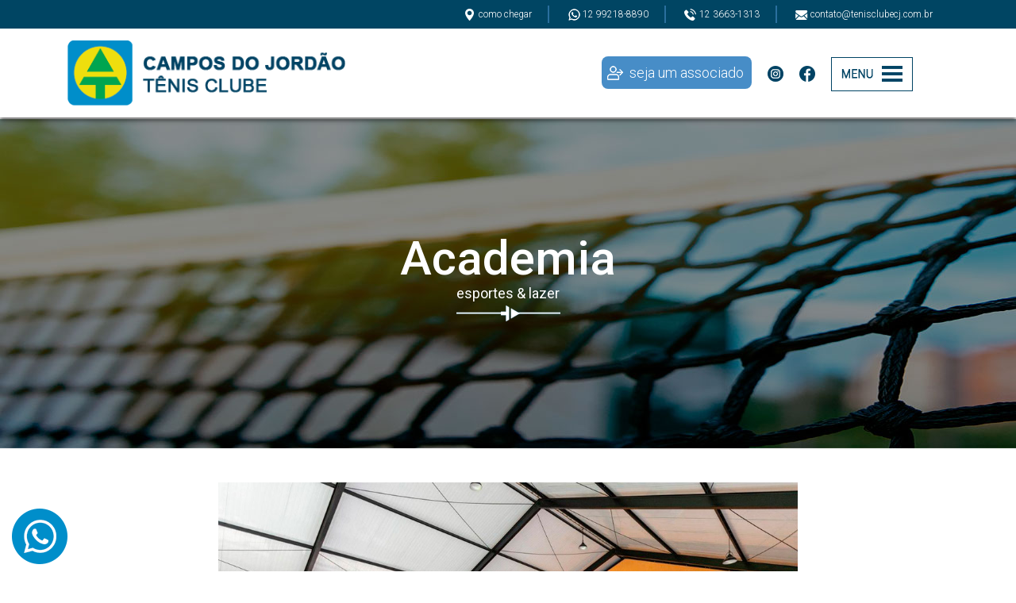

--- FILE ---
content_type: text/html; charset=UTF-8
request_url: http://tenisclubecj.com.br/academia.php
body_size: 15066
content:

	<!doctype html>
<html>
<head>
<meta charset="utf-8">
 <title>Tênis Clube - Campos do Jordão</title>


 <meta name="viewport" content="width=device-width, initial-scale=1, maximum-scale=1, user-scalable=no">
   
	<meta name="Keywords" content="tenis clube campos do jordão, campos do jordão tênis clube campos do jordão tênis clube, tênis clube cj, tenis club campos do jordão">
	
	<meta name="description" content="Tênis Clube Campos do Jordão tem diversas atividades para você e toda família, venha e aproveite para torna-se sócio e ter benefícios conosco!">

    <meta name="author" content="Webz Comunicação Digital">  

    <meta name="google-site-verification" content="g5sHA82XtR4CHc2S_AhPMsj_A6w-milHHSa65fvlsCg" />  
	
	

<link rel="stylesheet" type="text/css" href="bootstrap/css/bootstrap.css">



<!-- LayerSlider CSS -->
	<link rel="stylesheet" href="layerslider/css/layerslider.css">

	<!-- External libraries: jQuery & GreenSock -->
	<script src="layerslider/js/jquery.js"></script>
	<script src="layerslider/js/greensock.js"></script>

	<!-- LayerSlider script files -->
	<script src="layerslider/js/layerslider.transitions.js"></script>
	<script src="layerslider/js/layerslider.kreaturamedia.jquery.js"></script>

	<!-- LayerSlider plugin files -->
	<link rel="stylesheet" href="layerslider/plugins/popup/layerslider.popup.css">
	<script src="layerslider/plugins/popup/layerslider.popup.js"></script>

<link rel="stylesheet" type="text/css" href="css/style.css">
<link rel="stylesheet" type="text/css" href="css/responsive.css">
	
	
</head>

<body>
	
	
	
	<div class="whatsBt"><a href="https://api.whatsapp.com/send?phone=5512992188890" target="_blank"><img src="dados/layout/whatsBt.png"></a></div>

	
	
	
	
	
	<div class="container-fluid fixed-top sombra">
	 
		
		<div class="barraAzul d-none d-sm-block">
		 <div class="container">
	      
			 <div class="SocialTopo float-lg-md-sm-right">
			  
<a href="localizacao.php"><img src="dados/layout/iconsTop/pointer.png"> como chegar</a>
<a href="https://api.whatsapp.com/send?phone=5512992188890" target="_blank"><img src="dados/layout/iconsTop/whats.png"> 12 99218-8890</a>
<a href="tel:+01236631313"><img src="dados/layout/iconsTop/fone.png"> 12 3663-1313</a>
<a href="mailto:contato@tenisclubecj.com.br" style="border: none;"><img src="dados/layout/iconsTop/mail.png"> contato@tenisclubecj.com.br</a>
				 
			 </div>
			 
		 </div>
		</div>
		
		
		<div class="container-fluid bg-white">
		 <div class="container">
			<div class="row">
		     <div class="col-xl-4 col-lg-4 col-sm-4 col-7">
			 <a href="index.php"><img src="dados/layout/logo.png" width="100%"></a>
			 </div>
			 
			 <div class=" naver col-xl-5 col-lg-6 col-sm-8 offset-lg-2 offset-xl-3 col-5 offset-sm-0 ">
			  <a href="seja-um-associado.php" class="btAll hidden-xs ">seja um associado</a>
				  
				<span class="hidden-xs">
<a href="https://www.instagram.com/camposdojordaotenisclube/" target="_blank"><img src="dados/layout/instagram.png"></a>
<a href="https://www.facebook.com/camposdojordaotenisclube" target="_blank"><img src="dados/layout/face.png"></a>
				</span>
				 
				 <a class="botao" data-element="#containerMenu"><img src="dados/layout/btMenu.png"></a>
				 
			 </div>
			</div>	 
			
		  	 
		 </div>
		</div>
		
		
		
		
		
		
		
		
	<!--MENU-->

<div id="containerMenu">
<div class="container">
<div class="row">
<!--coluna 1-->
<div class="col-12 col-lg-3 col-sm-3 col-md-3 col-xl-3">

	 <ul class="navbar-custom navbar-nav mr-auto">
      <li class="nav-item active">
        <a class="nav-link" href="index.php">HOME</a>
      </li>
   
      <li class="nav-item dropdown">
        <a class="nav-link dropdown-toggle" href="#" id="navbarDropdown" role="button" data-toggle="dropdown" aria-haspopup="true" aria-expanded="false">
          INSTITUCIONAL
        </a>
        <div class="dropdown-menu" aria-labelledby="navbarDropdown">
         <a class="dropdown-item" href="historia.php">História</a>
		<a class="dropdown-item" href="diretoria-executiva.php">Diretoria Executiva</a>
		<a class="dropdown-item" href="conselho-deliberativo.php">Conselho deliberativo</a>
		<a class="dropdown-item" href="palavra-do-presidente.php">Palavra do presidente</a>
		<a class="dropdown-item" href="ex-presidentes.php">Ex-presidentes</a>
		<a class="dropdown-item" href="estatuto.php">Estatuto</a>
		</div>
      </li>
      
		 
		  <li class="nav-item active">
        <a class="nav-link" href="fotos.php">GALERIA DE FOTOS</a>
      </li>
		 
		
		 
    </ul>
	
</div>



<!--coluna 2-->
<div class="col-12 col-lg-3 col-sm-3 col-md-3 col-xl-3">
	 <ul class="navbar-custom navbar-nav mr-auto">
 <li class="nav-item dropdown">
        <a class="nav-link dropdown-toggle" href="#" id="navbarDropdown" role="button" data-toggle="dropdown" aria-haspopup="true" aria-expanded="false">
          ESPORTES E LAZER
        </a>
        <div class="dropdown-menu" aria-labelledby="navbarDropdown">      
			<a class="dropdown-item" href="tenis.php">Tênis</a>
			<a class="dropdown-item" href="espaco-kids.php">Espaço Kids</a>
			<a class="dropdown-item" href="basquete.php">Basquete</a>
			<a class="dropdown-item" href="volei.php">Vôlei de praia</a>
			<a class="dropdown-item" href="piscina.php">Piscina</a>
			<a class="dropdown-item" href="pilates.php">Pilates</a>
			<a class="dropdown-item" href="futebol.php">Futebol</a>
			<a class="dropdown-item" href="salao-de-jogos.php">Salão de jogos</a>
			<a class="dropdown-item" href="academia.php">Academia</a>
		</div>
      </li>
		 
		 
		 <li class="nav-item active">
        <a class="nav-link" href="noticias.php">NOTÍCIAS</a>
      </li>
		 
		 <li class="nav-item active">
        <a class="nav-link" href="social.php">SOCIAL</a>
      </li>
		 
		</ul> 
</div>



<!--coluna 3-->
<div class="col-12 col-lg-3 col-sm-3 col-md-3 col-xl-3">
 <ul class="navbar-custom navbar-nav mr-auto">
 <li class="nav-item dropdown">
        <a class="nav-link dropdown-toggle" href="#" id="navbarDropdown" role="button" data-toggle="dropdown" aria-haspopup="true" aria-expanded="false">
          EVENTOS
        </a>
        <div class="dropdown-menu" aria-labelledby="navbarDropdown">      
			<a class="dropdown-item" href="agenda-de-eventos.php">Agenda de Eventos</a>
			<a class="dropdown-item" href="faca-seu-evento.php">Faça seu evento aqui</a>
		</div>
      </li>
		
	
	<li class="nav-item active">
        <a class="nav-link" href="seja-um-associado.php">SEJA UM ASSOCIADO</a>
      </li>
	
	 <li class="nav-item active">
        <a class="nav-link" href="faq.php">FAQ</a>
      </li>
	 
	  
	 
	
	</ul> 
	
	
	
</div>
	
	<!--coluna 3-->
<div class="col-12 col-lg-3 col-sm-3 col-md-3 col-xl-3">
 <ul class="navbar-custom navbar-nav mr-auto">

	
	<li class="nav-item">
        <a class="nav-link" href="contato.php">FALE CONOSCO</a>
	</li>
	 
	 <li class="nav-item">
	 <a class="nav-link" href="localizacao.php">LOCALIZAÇÃO</a>
	 </li>
</ul>
	 </div>
	
	 
 
</div>
</div>
</div>
<!--FIM MENU-->

		
		
		
		
		
		
	</div>
	
	
	
	
		
	
		
	
	
	<div class="clearfix"></div>
	
	
	<div class="topoPagina" style="background: url(dados/layout/topoTenis.jpg);">
     <h1>Academia<br>
		<small>esportes & lazer</small>
		</h1>
    </div>

	
	
	<div class="clearfix"><p>&nbsp;</p></div>
	
	
	
	<div class="container">
	<div class="row">
	
		
		
		
		<div class="col-12 col-lg-8 offset-lg-2 col-sm-12 col-xl-8 offset-xl-2">
		 <img src="dados/layout/academia-tenis-clube.jpg" width="100%">	
		</div>
		
		
	</div>	
	</div>	
		
		
		<div class="bg-cinza">
		 <div class="container">
			 
			 <h5>
			  <small>Saiba mais sobre</small><br>
				esta atividade
				<hr>
			 </h5>
			 
		 <p align="center" class="forteFont">
			 <br>
			<strong> HORÁRIO DE FUNCIONAMENTO</strong>
<br><br>
 Segunda a sexta das 7h as 11h e das 15h as 19<br>
					Sábado das 9h as 13h<br>
					Domingo FECHADO
<br><br>
<strong>ABERTA A NÃO SÓCIOS?</strong>
<br><br>
Sim
<br><br>
<strong>DISPONILIBILIDADE DE PROFESSORES?</strong>
<br><br>
Sim com Patrícia (12) 9.9116-4870.
			 
			 </p>
		 </div>	
		</div>	
		
<div class="clearfix"></div>		


<!--
<!--<div class="azul">
 <div class="container text-center" style="color: #fff!important;">

	 	 	 <h5 >
			  <small>Aluguel de quadras</small><br>
				Aberto a não sócios
				<hr>
			 </h5>

	 <p>Você sabia que é possível alugar as quadras do  Campos do Jordão Tênis Clube para a pratica de Tênis?<br>
Aproveite mais esta facilidade e faça já sua reserva, via telefone ou Whatsapp!<br>
Contamos também com professores parceiros que poderão oferecer aulas da modalidade (o valor das aulas não está incluso no aluguel das quadras).</p>


 </div>
</div>-->
-->
		

<div class="container">

 <!--
	<h3 align="center">
	Galeria de fotos<br>
    <small>confira imagens desta modalidade</small>
	</h3>
	
	<div class="row">
	 <div class="col-lg-4 col-sm-4 col-xl-4 col-6">
	   <a data-fancybox="sacada"  class="info fancybox sacada" href="dados/tenis/1.jpg"><img src="dados/tenis/1.jpg"></a>	
	 </div>
	
	
	
	 <div class="col-lg-4 col-sm-4 col-xl-4 col-6">
	   <a data-fancybox="sacada"  class="info fancybox sacada" href="dados/tenis/1.jpg"><img src="dados/tenis/1.jpg"></a>	
	 </div>
	
	
	

	 <div class="col-lg-4 col-sm-4 col-xl-4 col-6">
	   <a data-fancybox="sacada"  class="info fancybox sacada" href="dados/tenis/1.jpg"><img src="dados/tenis/1.jpg"></a>	
	 </div>

	
	
	
	 <div class="col-lg-4 col-sm-4 col-xl-4 col-6">
	   <a data-fancybox="sacada"  class="info fancybox sacada" href="dados/tenis/1.jpg"><img src="dados/tenis/1.jpg"></a>	
	 </div>

	
	

	 <div class="col-lg-4 col-sm-4 col-xl-4 col-6">
	   <a data-fancybox="sacada"  class="info fancybox sacada" href="dados/tenis/1.jpg"><img src="dados/tenis/1.jpg"></a>	
	 </div>

	

	 <div class="col-lg-4 col-sm-4 col-xl-4 col-6">
	   <a data-fancybox="sacada"  class="info fancybox sacada" href="dados/tenis/1.jpg"><img src="dados/tenis/1.jpg"></a>	
	 </div>
	</div>
	
	-->

</div>

	
		
		
	<div class="clearfix"></div>
		
		
		<footer>
		 <div class="rodape">
		  <div class="container">
		   <div class="row">
		     
			   <div class="col-12 col-lg-6 col-md-6 col-xl-6 col-sm-6">
				   
				  <p class="d-block d-sm-none"><a href="https://www.instagram.com/camposdojordaotenisclube/" target="_blank"><img src="dados/layout/instaroda.png"></a>
					  
					  &nbsp;&nbsp;
					  
<a href="https://www.facebook.com/camposdojordaotenisclube" target="_blank"><img src="dados/layout/faceroda.png"></a></p> 
				   
				   
			    <p>
				 <a href="https://api.whatsapp.com/send?phone=5512992188890" target="_blank"><img src="dados/layout/iconsTop/whats.png"> 12 99218-8890</a><br>
				 <a href="mailto:contato@tenisclubecj.com.br" style="border: none;"><img src="dados/layout/iconsTop/mail.png"> contato@tenisclubecj.com.br</a><br>
				 <a href="tel:+01236631313"><img src="dados/layout/iconsTop/fone.png"> 12 3663-1313</a><br>
				 <a href="contato.php#localizacao"><img src="dados/layout/iconsTop/pointer.png"> como chegar</a><br>
			    </p>
			   </div>
			   
			    <div class="col-12 col-lg-6 col-md-6 col-xl-6 col-sm-6" style="line-height: normal;">
			    <p>
				 	<font color="#478dc7">HORÁRIO DO CLUBE</font><br>
					Terça a Domingo das 08h ás 21h.
<br><br>
					<font color="#478dc7">HORÁRIOS DA ACADEMIA</font><br>
					Segunda a sexta das 7h às 11h e das 15h às 19h<br>
					Sábado das 9h às 13h<br>
					Domingo FECHADO
			    </p>
			   </div>
			   
				   
		   </div>	 
		  </div>	
		 </div>
		</footer>
		
		<p align="center"><a href="http://www.webz.com.br"><img src="dados/layout/webz.png"></a></p>
		
</body>
</html>





<script src="https://code.jquery.com/jquery-3.4.1.slim.min.js"></script>

<script src="https://cdn.jsdelivr.net/npm/popper.js@1.16.0/dist/umd/popper.min.js" ></script>




<!--fancybox-->
<link href="fancybox/dist/jquery.fancybox.min.css" rel="stylesheet" type="text/css" media="screen" />

	

	
<!--fancybox-->	
<script type="text/javascript" src="fancybox/dist/jquery.fancybox.js"></script>



	<script src="bootstrap/js/bootstrap.min.js"></script>

<!--PARALLAX-->	
<script src="js/parallax.js"></script>	
	

<!-- External libraries: jQuery & GreenSock -->
	<script src="layerslider/js/jquery.js"></script>
	<script src="layerslider/js/greensock.js"></script>

	<!-- LayerSlider script files -->
	<script src="layerslider/js/layerslider.transitions.js"></script>
	<script src="layerslider/js/layerslider.kreaturamedia.jquery.js"></script>


<!-- Initializing the slider -->
	<script type="text/javascript">

		$(document).ready(function() {

			
			$('#slider').layerSlider({
				sliderVersion: '6.5.0b1',
				type: 'fullwidth',
				allowFullscreen: false,
				maxRatio: 1,
				autoStart: true,
				skin: 'v6',
				globalBGSize: 'cover',
				navStartStop: false,
				showCircleTimer: false,
				thumbnailNavigation: 'disabled',
				skinsPath: 'layerslider/skins/'
			});
		});

	</script>



<!--botao menu-->
<script>
$(function(){
        $(".botao").click(function(e){
            e.preventDefault();
            el = $(this).data('element');
            $(el).toggle();
        });
    });
</script>


		

	
  
<!-- efeito de aparecer elementos-->
<script type="text/javascript" src="js/wow.min.js"></script>
<script>
new WOW().init();
</script>
	
	
	
	
	
	
	
	

<!--OWL CAROUSEL-->
<!--<script src="carousel/assets/js/bootstrap-collapse.js"></script>-->
    <script src="carousel/assets/js/bootstrap-transition.js"></script>
    <script src="carousel/assets/js/bootstrap-tab.js"></script>

    <script src="carousel/assets/js/google-code-prettify/prettify.js"></script>
    <script src="carousel/assets/js/application.js"></script>


    <script src="carousel/owl-carousel/owl.carousel.js"></script>

<script>
owl = $('#owl-demo4')
  owl.owlCarousel({
    navigationText: ["<img src='dados/layout/prev.png'>","<img src='dados/layout/next.png'>"],
    navigation:true,
	  pagination:false,
	 items : 3,
	 autoPlay: 4000, //Set AutoPlay to 3 seconds
autoplayHoverPause:true,
      //itemsDesktop : [1199,5],
      //itemsDesktopSmall : [979,5]
	  itemsDesktop : [1024,3], // 2 items between 1000px and 901px
  itemsDesktopSmall : [900,2], // betweem 900px and 601px
  itemsTablet: [700,1], // 2 items between 600 and 480
  itemsMobile : [479,1]  // 1 item between 479 and 0
	 
	  
  })

</script>



  
 
  
  <!-- Important Owl stylesheet -->
<link rel="stylesheet" href="carousel/owl-carousel/owl.carousel.css">
 
<!-- Default Theme -->
<link rel="stylesheet" href="carousel/owl-carousel/owl.theme.css">

<!--OWL CAROUSEL-->
	
		
		
		
	</script>
	
	
	


--- FILE ---
content_type: text/css
request_url: http://tenisclubecj.com.br/css/style.css
body_size: 10826
content:
@charset "utf-8";
/* CSS Document 

font-family: 'Roboto', sans-serif;
font-family: 'Roboto Condensed', sans-serif;

*/


@import url('https://fonts.googleapis.com/css?family=Roboto+Condensed:300,400,700|Roboto:100,300,300i,400,500,700&display=swap');



body{
font-family: 'Roboto', sans-serif;
	color: #000;
	font-size: 18px;
	font-weight: 300;
}

.sombra{
-webkit-box-shadow: 0px 4px 5px 0px rgba(0,0,0,0.51);
-moz-box-shadow: 0px 4px 5px 0px rgba(0,0,0,0.51);
box-shadow: 0px 4px 5px 0px rgba(0,0,0,0.51);
}


.dropdown-menu {
	background-color: #478DC7!important;
}
.dropdown-item{
	color: #fff!important;
}

.dropdown-item:hover{
	background-color: #004563!important;
}

.nav-link{font-weight:400;}


.marginCol{
	margin-bottom: 15px;
	margin-top: 15px;
}



.alturaSlider{
	height: 70vh;
	margin: 150px 0 0px 0;
}



/*========= FONTES DO SLIDER ===========*/
.mobFont{
	
	font-size: 52px;
	color: #fff!important;
	font-weight: 500;
	position: absolute!important;
	font-weight: 900;
	 top:50%; left:40%; white-space:normal;
	text-shadow: 0px 2px 0px #000000;
	margin: 30% 0 0 60%!important;
	
}

.mobFont a{
	display: inline;
	color: #fff;
	width: auto;
	border: solid 2px #fff;
	margin: 0 10px 0 0;
	padding:15px;
	font-size: 18px;
}

.mobFont h3{
	font-size: 16px;
	margin:0!important;
	font-weight: bold;
	line-height: normal!important;
	background-image: none!important;
	text-align: left!important;
	
}

/*========= FONTES DO SLIDER ===========*/





.contatos{
 width: 100%;
 text-align: center;
 padding: 30px 0 30px 0;
}

.contatos a{
 display: inline;
 padding: 0 10px;
}

.cinza2{
	background-color: #EDEDED;
	padding: 30px;
	width: 100%;
}



.backBt{
	color: #fff;
	padding: 8px 12px;
	background-color: #00A550;
	position: fixed;
	top:50%;
	right: 0;
	font-weight: 400;
	
	z-index: 2000;
}

.duvidas{
	width: 100%;
	text-align: center;
}
.duvidas ul{
	padding: 0;
	margin: 0;
	list-style: none;
}
.duvidas ul hr{width: 10%;}

.duvidas ul li{
	background: url(../dados/layout/flecha.png) no-repeat center bottom;
	padding:20px 0 20px 0;
	margin: 0;
}



.link{
	 margin: 0 auto;
 	 border: solid 2px #fff;
 	 color: #fff;
 	 padding: 5px 7px;
 	 font-weight: 500;
		transition: all .5s ease;
	}

.link:hover{
	 background-color: #478DC7;
	transition: all .5s ease;
}



.boxNews{
	background-color: #EDEDED;
	width: 100%;
	margin-bottom: 15px;
	margin-top: 15px;
	padding: 15px;
	text-align: center;
	transition: all .5s ease;
}

.boxNews:hover{
	transition: all .5s ease;
	transform: scale(1.1); /* Equal to scaleX(0.7) scaleY(0.7) */
}


.boxNews h6{
	font-size: 22px;
	font-weight: 500;
}

.link2{
	color: #478dc7!important;
	border: solid 2px #478dc7;
	padding: 5px 7px;
 	 font-weight: 500;
	display: inline-block;
	transition: all .5s ease;
}
.link2:hover{
	 background-color: #478DC7;
	transition: all .5s ease;
	color: #fff!important;
	border: solid 2px #fff;
}

a{text-decoration:none; color:inherit;}
a:hover{text-decoration:none; color:inherit;}
a:link{text-decoration:none; color:inherit;}
a:visited{text-decoration:none; color:inherit;}



.bg-cinza{
	background-color: #ededed;
	padding: 40px 0 40px 0;
	width: 100%;
	margin: 40px 0 0 0;
}






.topoPagina{
	background:no-repeat fixed;
	height: 415px;
	width: 100%;
	background-size:120% 100%;
	margin-top: 150px;
	
	text-align: center;
	
	display: -webkit-flex;
  		display:flex;
  		-webkit-align-items: center;
        align-items: center;
 		-webkit-justify-content: center;
        justify-content: center;
}

.topoPagina h1{
	color: #fff;
	line-height:30px;
	font-size: 60px;
	margin: 0; padding: 0;
	padding-bottom: 20px;
	background: url(../dados/layout/flechaBranca.png)center bottom no-repeat;
}
.topoPagina h1 small{
	font-size: 18px;
	margin: 0; padding: 0;
}



.rodape{
	width: 100%;
	background-color: #043347;
	color: #fff;
	font-size: 14px;
	
	padding: 60px 0 30px 0;
	margin-top: 50px;
	line-height: 30px;
}


.rodape p{
	border-left: solid 5px #478dc7;
	padding: 35px;
}


.naver{
	margin-top: 20px;
}

.naver a{
	margin: 0 8px 0 8px;
}










/*=== 2 BOXES ====*/

.box1{
	background-color: #ededed;
	padding: 40px;
	
}

.box2{
	background-color: #004563;
	padding: 40px;
	color: #fff;
		
}


.box1 ul{
	margin: 0 0 0 18px;
	
	padding: 0;
}













/*PARALLAX WINDOW*/

.itens{width: 100%; margin: 0 auto; text-align: center; }

.itens span{
	width: 10%;
	font-size: 20px;
	display: inline-block;
	text-align: center;
	margin: 0 20px;
	
}

.parallax-window h2{
	
	color: #fff;
	width: 100%;
	border: none;
	text-align: center;
	padding: 40px 0 30px 0;
	background: url(../dados/layout/flechaBranca.png)center bottom no-repeat;
	font-size: 36px;
	line-height: 30px;
}

.parallax-window h2 small{
	color: #fff;
	font-size: 18px;
	font-weight: 500;
	
}


.parallax-window {
    min-height: auto;
	height: auto;
	padding: 1% 0 3% 0;
    background: transparent;
	text-align: center;
	margin: 50px 0 50px 0;
	color:#fff;
}

.parallaxItem{
	border: solid 3px #fff;
	text-align: center;
	padding: 30px;
	width: 100%;
	font-weight: 500;
	margin-top: 40px;
	margin-bottom: 40px;
	transition: all .5s ease;
}

.parallaxItem:hover{
	 transform: scale(1.1); /* Equal to scaleX(0.7) scaleY(0.7) */
	transition: all .5s ease;
-webkit-box-shadow: 0px 0px 5px 0px rgba(255,255,255,1);
-moz-box-shadow: 0px 0px 5px 0px rgba(255,255,255,1);
box-shadow: 0px 0px 5px 0px rgba(255,255,255,1);
}

.parallaxItem p{
	margin: 0 auto; padding: 0;
	width: 85%;
}

.parallaxItem h4{
	font-size: 30px;
	color: #fff;
	font-weight: bold;
	margin: 0; padding: 0;
}

.parallaxItem hr{
	background-color: #478dc7;
	border: 2px solid #478dc7;
	width: 65%;
	margin-top: 5px; margin-bottom: 5px;
}



hr{
	background-color: #478dc7;
	border: 2px solid #478dc7;
	width: 65%;
	margin-top: 5px; margin-bottom: 5px;
}


/*=====carousel====*/
#owl-demo4 .item4{
	padding:0px 15px;
	
	/*border-left: solid 10px #fff;*/
	
	overflow: hidden!important;
	background-color: #fff;
}



.lazerItem{
	overflow: hidden;
	width: 100%;
	height: 100%;
	transition: transform .5s ease;
	
}


.lazerItem img{
	width: 100%;
	position: relative;
	overflow: hidden!important;	
	transition: transform .5s ease;
}
.lazerItem:hover img{transition: transform .5s ease; /*transform: scale(1.2);*/ overflow: hidden!important;}

	.absoblack{
	position: absolute;
	width: 93%;
	color: #fff;
	height: 100%;
	z-index: 2000;
	background: url(../dados/layout/item.png);
		
	overflow: hidden!important;	
	
	display: -webkit-flex;
 	display:flex;
 	-webkit-align-items: center;
 	align-items: center;
 	-webkit-justify-content: center;
 	justify-content: center;	
	}



	.cobreDiv{
	width: 100%;
	text-align: center;
	padding: 0 10%;transition: transform 0.3s ease;
	}

	.cobreDiv a{
 	 border: solid 2px #fff;
 	 color: #fff;
 	 padding: 5px 7px;
 	 font-weight: 500;transition: all 0.3s ease;
	}



	.cobreDiv2{
	width: 100%;
	text-align: center;
	padding: 0 1%;transition: transform 0.3s ease;
	}

.cobreDiv2 h4{font-size: 15px;}

	.cobreDiv2 a{
 	 border: solid 2px #fff;
 	 color: #fff;
 	 padding: 5px 7px;
 	 font-weight: 500;transition: all 0.3s ease;
	}


	.lazerItem:hover a{
	 background-color: #478DC7;
	 transition: all .5s ease;
	}


	.absoblack p{text-align: center;}
	.absoblack h4{
	font-size: 30px;
		display: inline-block;
	padding: 0 30px 10px 30px;
	text-transform: uppercase;
	border-bottom: solid #478dc7 4px;
	}



h2{font-size: 36px; border-left: solid 5px #478dc7; padding: 10px 0 10px 25px;}
h2 small{font-weight: 300;}

h3{font-size: 36px; line-height: 35px; text-align: center;
	
	margin:40px 0 40px 0; padding: 0 0 25px 0;
	
	background:url(../dados/layout/flecha.png) no-repeat bottom;
}
h3 small{font-size: 18px; color: #0087BD; font-weight: 400; margin: 0; padding: 0;}


h5{
	width: 100%;
	text-align: center;
	font-size: 36px;
}
h5 small{font-weight: 300; font-size: 36px;}

h5 hr{
	background-color: #478dc7;
	border: 3px solid #478dc7;
	width: 15%;
	margin-top: 10px; margin-bottom: 10px;
}


.azul{
	background-color: #004563;
	width: 100%;
	padding: 60px 0 60px 0;
}

.azul p{
	width: 75%;
	margin: 0 auto;
}


.sacada img{
	width: 100%;
	overflow: hidden;
	transition: all .5s ease;
	margin-top:20px; margin-bottom: 20px;
}
.sacada img:hover{
	
	 transform: scale(1.1); /* Equal to scaleX(0.7) scaleY(0.7) */
	transition: all .5s ease;

	
}



.forteFont strong{
	color: #4886ba;
	font-weight: 800;
}

/* change the link color */
.navbar-custom .nav-link {
    color: #fff!important;
	
}



.whatsBt{
	width:64px;
	height:64px;
	position:fixed;
	bottom:0;
	left:0;
	margin:15px;
	z-index:400;
}








/*=====MENU====*/
#containerMenu {
    width: 100%;
    padding: 30px 0 15px 0;
   z-index: 2000;
    background: url(../dados/layout/azul.png);
   top: 150px;
	position: absolute;
	display: none;
}



.nav {
  padding-left: 0;
  margin-bottom: 0;
  list-style: none;
}
.nav > li {
  position: relative;
  display: block;
}
.nav > li > a {
  position: relative;
  display: block;
  padding: 10px 3px;
	color: white!important;
}
.nav > li > a:hover,
.nav > li > a:focus {
  text-decoration: none;
  background-color: transparent!important;
	text-decoration: underline;
}
.nav > li.disabled > a {
  color: #777;
}
.nav > li.disabled > a:hover,
.nav > li.disabled > a:focus {
  color: #777;
  text-decoration: none;
  cursor: not-allowed;
  background-color: transparent;
}


.botao{cursor: pointer;}










.btAll{
	border-radius: 8px;
	font-weight: 300;
	display:inline-block;
	color:#fff!important;
	background: url(../dados/layout/person.png)no-repeat;
	background-color: #478dc7!important;
	background-repeat: no-repeat!important;
	background-position:7px!important;
	padding: 7px 10px 7px 35px;
	transition: all 0.2s ease;
}
.btAll:hover{
	background-color: #00A550!important;
}



.bg-white{
 padding-top: 15px!important;
	padding-bottom: 15px!important;
}



.container-fluid{
	padding: 0;
}

.barraAzul{
	text-align: right;
	font-size: 12px;
	background-color: #004563;
	color: #fff;
	width: 100%;
	padding: 7px 0 7px 0;
}

.barraAzul a{
	border-right: solid 2px #2a6f9e;
	padding: 2px 20px 2px 20px;
	display: inline-block;
	font-weight:300;
}

--- FILE ---
content_type: text/css
request_url: http://tenisclubecj.com.br/css/responsive.css
body_size: 1863
content:
@charset "utf-8";
/* CSS Document */



@media screen and (max-aspect-ratio: 13/9){
	
	
	
	
}



@media (min-width: 1023px) and (max-width: 1366px) and (orientation:landscape) {
  

}



/*CELULAR*/
@media (min-width: 220px) and (max-width: 600px) and (orientation:portrait) {
	
	
	
	#containerMenu {
    top: 70px;
    }
	
	
	.fixed-top{float: left; position: relative;}
	
	.hidden-xs{
		display: none;
	}
	
	.botao{
		float: right;
	}
	
	.naver{margin-top: 0;}
	
	
	.rodape p{
	border-left: solid 5px #478dc7;
	padding: 15px;
	}

	
	.topoPagina h1{
	 font-size: 40px;
      }

	.topoPagina{
	height: 250px;
	background-size:cover!important;
	margin-top: 0px;
    }
	
	
	
	/*========= FONTES DO SLIDER ===========*/
	.mobFont{
	 font-size: 33px;
	 top:50%!important;
	 left:0%;
		
		z-index: 600!important;
	 white-space:normal;
	 margin: 5%!important;
     }

	.mobFont a{
	margin: 0 10px;
	padding:5px!important;
	font-size: 12px!important;
		z-index: 500!important;
	}

.mobFont h3{
	font-size:0.3em!important;
	line-height: normal!important;
	
	
}
	.navbar-collapse{
		 padding: 0;
		margin: 0;
	}
	
   
	
	
	.alturaSlider{
	height: 250px;
	margin: 0px 0 30px 0!important;
	}
	
	
}
	








/* TABLET VERTICAL*/
@media (width: 768px) and (orientation: portrait) {
	
	.absoblack p{line-height: normal;}
	.absoblack h4{
	padding: 0 30px 0px 30px;
	}
	
	#containerMenu {
    top: 135px;
    }
	
	.topoPagina{
	height: 350px;
	margin-top:120px;
    }
	
	.absoblack h4{
	font-size: 20px;
		padding: 0;
	}
	
}










/* TABLET HORIZONTAL*/
@media (min-width: 1024px) and (max-width: 1366px) and (orientation:landscape) { 
	

#containerMenu {
    top: 135px;
    }

	.cinza2{
		padding: 5px;
	}
	
	
	
}
